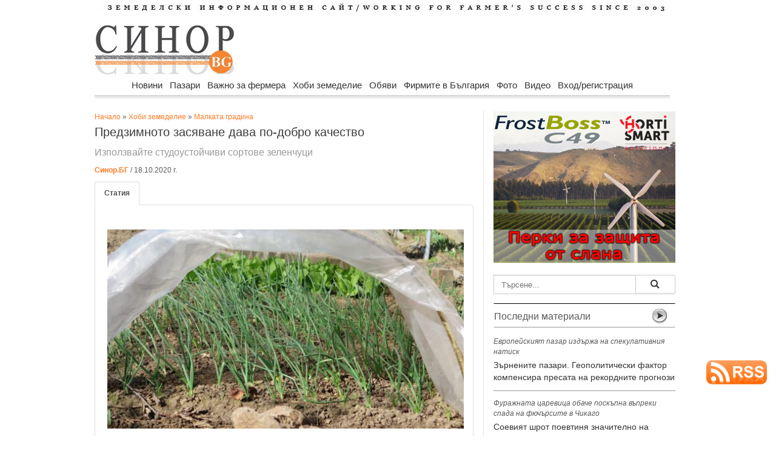

--- FILE ---
content_type: text/html
request_url: https://sinor.bg/59599-predzimnoto-zasyavane-dava-po-dobro-kachestvo
body_size: 13780
content:
<html prefix="og: http://ogp.me/ns#">
    
<head>
    
<meta name="facebook-domain-verification" content="ts3klvzhg9i7luhb7nzwcjt053ah8s" />
<meta property="article:publisher" content="https://www.facebook.com/www.sinor.bg" />
    
<meta property="og:title" content="Предзимното засяване дава по-добро качество" />
<meta property="og:description" content="Предзимно засяване на зеленчуци" />
<meta property="og:url" content="https://sinor.bg/59599-predzimnoto-zasyavane-dava-po-dobro-kachestvo" />
<meta property="og:type" content="article" />
    
<meta property="og:image" content="https://sinor.bg/news_pict/2020/1602999022_73383_1.jpg" />
<meta property="og:image:secure_url" content="https://sinor.bg//news_pict/2020/1602999022_73383_1.jpg" />
<meta property="og:image:type" content="image/jpeg" />
<meta property="og:image:width" content="850" />
<meta property="og:image:height" content="560" /><!---->
<meta property="og:image:alt" content="Предзимното засяване дава по-добро качество" />
<meta property="og:site_name" content="sinor.bg" />

<meta http-equiv="Content-Type" content="text/html; charset=windows-1251" />
<title>Предзимното засяване дава по-добро качество | Хоби земеделие</title>
<meta name="keywords" content="зеленчук, засяване, предзимно" />
<meta name="description" content="Предзимно засяване на зеленчуци" />
<meta name="icbm" content="Internet" />
<meta name="site-languages" content="bulgarian" />
<meta name="geography" content="Bulgaria, Sofia" />
<meta http-equiv="content-language" content="bg">
<meta name="copyright" content="copyright">
<meta http-equiv="Cache-control" content="public">
<meta name="robots" content="index, follow" />
<meta name="Googlebot-News" content="index, follow">
<link rel="canonical" href="https://sinor.bg/59599-predzimnoto-zasyavane-dava-po-dobro-kachestvo"/>
<meta name="rating" content="General">
    
<meta name="twitter:card" content="summary" />
<meta name="twitter:site" content="@SinorBG" />
<meta name="twitter:title" content="Предзимното засяване дава по-добро качество" />
<meta name="twitter:description" content="Използвайте студоустойчиви сортове зеленчуци" />
<meta name="twitter:image" content="https://sinor.bg/news_pict/2020/1602999022_73383_1.jpg" />
<meta name="twitter:image:alt" content="Използвайте студоустойчиви сортове зеленчуци" />
    
<script src="https://sinor.bg/src/ga.js"></script>
    
<!-- Google tag (gtag.js) -->
<script async src="https://www.googletagmanager.com/gtag/js?id=G-5HF2RXY7Z8"></script>
<script>
  window.dataLayer = window.dataLayer || [];
  function gtag(){dataLayer.push(arguments);}
  gtag('js', new Date());

  gtag('config', 'G-5HF2RXY7Z8');
</script>
<!-- реклама -->
<script async src="https://pagead2.googlesyndication.com/pagead/js/adsbygoogle.js?client=ca-pub-3265017501901683"
     crossorigin="anonymous"></script>
    
<!-- Съобщение за блокиране на рекламите -->
<script async src="https://fundingchoicesmessages.google.com/i/pub-3265017501901683?ers=1" nonce="z33f_FC-a-LF45vs2snsFw"></script><script nonce="z33f_FC-a-LF45vs2snsFw">(function() {function signalGooglefcPresent() {if (!window.frames['googlefcPresent']) {if (document.body) {const iframe = document.createElement('iframe'); iframe.style = 'width: 0; height: 0; border: none; z-index: -1000; left: -1000px; top: -1000px;'; iframe.style.display = 'none'; iframe.name = 'googlefcPresent'; document.body.appendChild(iframe);} else {setTimeout(signalGooglefcPresent, 0);}}}signalGooglefcPresent();})();</script>

<!-- GLOBAL STYLES -->
<link rel="stylesheet" href="https://sinor.bg/assets/plugins/bootstrap/css/bootstrap.css" />
<link rel="stylesheet" href="https://sinor.bg/assets/css/main.css" />
<!--<link rel="stylesheet" href="https://sinor.bg/assets/css/theme.css" />-->
<link rel="stylesheet" href="https://sinor.bg/assets/plugins/Font-Awesome/css/font-awesome.css" />
<!--END GLOBAL STYLES -->
<link href="css/body.css" rel="stylesheet" type="text/css">
<link href="css/menu.css" rel="stylesheet" type="text/css">
<link rel="icon" type="image/vnd.microsoft.icon" href="https://sinor.bg/site_pict/favicon.ico" />
<link rel="shortcut icon" type="image/vnd.microsoft.icon" href="https://sinor.bg/site_pict/favicon.ico" />
<script>
img1 = new Image();
img1.src = "https://sinor.bg/news_pict/2020/1602999022_73383_1.jpg";
img2 = new Image();
img2.src = "https://sinor.bg/news_pict/2020/";
img3 = new Image();
img3.src = "https://sinor.bg/news_pict/2020/";
img4 = new Image();
img4.src = "https://sinor.bg/news_pict/2020/";
img5 = new Image();
img5.src = "https://sinor.bg/news_pict/2020/";

function change(img){
 document.getElementById("new_img").src =  eval(img+".src");
}

function getloc(href){
document.location=href;
}

</script>

<script src="https://code.jquery.com/jquery-2.1.3.min.js"></script>
<script src="https://sinor.bg/src/jquery.typeahead.js"></script>

<script src="https://www.google.com/recaptcha/api.js"></script>

<script src="https://cdn.onesignal.com/sdks/OneSignalSDK.js" async=""></script>
<script>
  var OneSignal = window.OneSignal || [];
  OneSignal.push(function() {
    OneSignal.init({
      appId: "040e26ba-5f8e-41c2-bcf7-200f29070497",
    });
  });
</script>

<script type="text/javascript"> //<![CDATA[ 
var tlJsHost = ((window.location.protocol == "https:") ? "https://secure.trust-provider.com/" : "http://www.trustlogo.com/");
document.write(unescape("%3Cscript src='" + tlJsHost + "trustlogo/javascript/trustlogo.js' type='text/javascript'%3E%3C/script%3E"));
//]]>
</script>
<link href="https://sinor.bg/src/jquery.typeahead.css" rel="stylesheet" type="text/css">

<link rel="preconnect" href="https://sinor.bg">
<link rel="dns-prefetch" href="https://sinor.bg">
<link rel='dns-prefetch' href="https://fonts.googleapis.com"/>
<link rel='dns-prefetch' href="https://www.googletagmanager.com"/>
    
<link rel="preconnect" href="https://www.google.com">
<link rel="preconnect" href="https://www.google-analytics.com" crossorigin>
<link rel="preconnect" href="https://fonts.gstatic.com" crossorigin>
<link rel="preconnect" href="https://www.gstatic.com" crossorigin>
<link rel="preconnect" href="https://fonts.googleapis.com">


<script type="application/ld+json">
    {
        "@context" : "https://schema.org",
        "@type" : "NewsArticle",
        "headline": "Предзимното засяване дава по-добро качество | Sinor.BG",
        "image":[
                "https://sinor.bg/news_pict/2020/1602999022_73383_1.jpg"
        ],
        "description":"Предзимно засяване на зеленчуци | Sinor.BG",
        "publisher":{
            "@type": "Organization",
            "name": "Sinor.bg",
            "logo":{
                "@type": "ImageObject",
                "name": "Sinor logo",
                "url": "https://sinor.bg/page/autors/site_pict/logo_new.jpg"
            }
    },
        "mainEntityOfPage":{
            "@type": "WebPage",
            "@id": "http://sinor.bg/59599-predzimnoto-zasyavane-dava-po-dobro-kachestvo"
        },
        "author":{
            "@type": "Organization",
            "name": "Синор.БГ",
            "url": "https://sinor.bg/page/autors/"
                },
        "datePublished":"2020-10-18T08:09:48+03:00",
        "dateModified":"2020-10-18T08:30:22+03:00"
    }
</script>      
<script type="application/ld+json">
    {
      "@context": "https://schema.org",
      "@type": "BreadcrumbList",
      "itemListElement": [{
        "@type": "ListItem",
        "position": 1,
        "name": "Начало",
        "item": "https://sinor.bg"
    },{
        "@type": "ListItem",
        "position": 2,
        "name": "Хоби земеделие",
        "item": "https://sinor.bg/hobi-zemedelie/all/"
    },{
        "@type": "ListItem",
        "position": 3,
        "name": "Малката градина",
        "item": "https://sinor.bg/hobi-zemedelie/malkata-gradina-pg1/"
    },{
        "@type": "ListItem",
        "position": 4,
        "name": "Предзимното засяване дава по-добро качество"
    	}]
    }

</script>
    
<style>
.iframe-container {
  height: 0;
  padding-bottom: 56.25%;
  position: relative
}
.iframe-container iframe, .iframe-container object, .iframe-container embed {
  height: 100%;
  position: absolute;
  top: 0;
  left: 0;
  width: 100%
</style>
    
</head>

<body background="/bg-pict/bg14.jpg"><!-- FB FB -->
<div id="fb-root"></div>
<script async defer crossorigin="anonymous" src="https://connect.facebook.net/bg_BG/sdk.js#xfbml=1&version=v18.0" nonce="mcc701a2"></script>
    
<div id="wrapper">
  <div id="body_left"><!-- Reklama Left -->
  	<img src="/site_pict/ban-ot.png" width="125" alt="" />  </div>
  <div id="body_center">
  <!-- pr -->
  <!-- pr -->
    <div id="advert_top"><!-- Reklama Top --></div>
    <div id="header">      <div style="margin-bottom:15px; margin-top:5px"><a href="/"><img src="site_pict/title.jpg" alt="Земеделски информационен портал" width="960" height="13" border="0" /></a></div>
      <div style="width:230px; margin-right:7px; float:left"><a href="/"><img src="site_pict/logo_new.jpg" width="230" height="90" alt="sinor.bg" /></a></div>

      <div style="width:728px; height:90px; background-color:#FFF; float:left; position:relative">
      	<iframe src="https://sinor.bg/flashbanners/html5/05_Megatron/2025-07-23_728/2025-07-23_728x90-Linked.html" frameborder="0" width="728" height="90" scrolling="no"></iframe>
      </div>
</div>
    <div class="clear"></div>
    <div style="height:45px; padding-left:16px; width:965px; z-index:9998;">
                      <div id="RessortNav">
                  <div id="RessortNavInner">
                    <ul id="nav" class="nav">
                    <li><a href="https://sinor.bg/novini/all/">Новини</a>
                        <ul>
                          <li class="firstBlank">Новини</li>
								<li><a href="https://sinor.bg/novini/stranata-pg1/">Страната</a></li>
								<li><a href="https://sinor.bg/novini/sveta-pg1/">Света</a></li>
								<li><a href="https://sinor.bg/novini/intervyu-pg1/">Интервю</a></li>
								<li><a href="https://sinor.bg/novini/komentari-pg1/">Коментари</a></li></ul>
                      </li>
					  <li><a href="https://sinor.bg/pazari/all/">Пазари</a>
                        <ul>
                          <li class="firstBlank">Пазари</li>
								<li><a href="https://sinor.bg/pazari/zarno-pg1/">Зърно</a></li>
								<li><a href="https://sinor.bg/pazari/maslodajni-kulturi-pg1/">Маслодайни култури</a></li>
								<li><a href="https://sinor.bg/pazari/zhivotinska-produkcia-pg1/">Животинска продукция</a></li>
								<li><a href="https://sinor.bg/pazari/plodove-zelenchuci-pg1/">Плодове и зеленчуци</a></li></ul>
                      </li>
					  <li><a href="https://sinor.bg/vazhno-za-fermera/all/">Важно за фермера</a>
                        <ul>
                          <li class="firstBlank">Важно за фермера</li>
								<li><a href="https://sinor.bg/vazhno-za-fermera/rastenievadstvo-pg1/">Растениевъдство</a></li>
								<li><a href="https://sinor.bg/vazhno-za-fermera/zhivotnovadstvo-pg1/">Животновъдство</a></li>
								<li><a href="https://sinor.bg/vazhno-za-fermera/pchelarstvo-pg1/">Пчеларство</a></li>
								<li><a href="https://sinor.bg/vazhno-za-fermera/zemedelska-tehnika-pg1/">Земеделска техника</a></li>
								<li><a href="https://sinor.bg/vazhno-za-fermera/gori-ekologia-pg1/">Гори и екология</a></li></ul>
                      </li>
					  <li><a href="https://sinor.bg/hobi-zemedelie/all/">Хоби земеделие</a>
                        <ul>
                          <li class="firstBlank">Хоби земеделие</li>
								<li><a href="https://sinor.bg/hobi-zemedelie/cvetarstvo-pg1/">Цветарство</a></li>
								<li><a href="https://sinor.bg/hobi-zemedelie/recepti-ot-selo-pg1/">Рецепти от село</a></li>
								<li><a href="https://sinor.bg/hobi-zemedelie/malkata-gradina-pg1/">Малката градина</a></li></ul>
                      </li>
					  <li><a href="https://sinor.bg/obyavi/all-pg1/">Обяви</a>
					<ul>
					  <li class="firstBlank">Обяви</li>
							<li><a href="https://sinor.bg/obyavi/mashini-pg1/">Машини</a></li>
							<li><a href="https://sinor.bg/obyavi/produkciya-pg1/">Продукция</a></li>
							<li><a href="https://sinor.bg/obyavi/imoti-pg1/">Имоти</a></li>
							<li><a href="https://sinor.bg/obyavi/traktori-pg1/">Трактори</a></li>
							<li><a href="https://sinor.bg/obyavi/zhivotni-pg1/">Животни</a></li>
							<li><a href="https://sinor.bg/obyavi/posadachen-material-pg1/">Посадъчен материал</a></li>
							<li><a href="https://sinor.bg/obyavi/pchelarstvo-pg1/">Пчеларство</a></li>
							<li><a href="https://sinor.bg/obyavi/drugi-pg1/">Други</a></li></ul>
                      </li>
					  <li><a href="https://sinor.bg/firmi/all-pg1/">Фирмите в България</a>
					<ul>
					  <li class="firstBlank">Фирмите в България</li>
							<li><a href="https://sinor.bg/firmi/zemedelska-tehnika-pg1/">Земеделска техника</a></li>
							<li><a href="https://sinor.bg/firmi/mashini-saorazhenia-pg1/">Машини и съоръжения</a></li>
							<li><a href="https://sinor.bg/firmi/napoitelni-sistemi-pg1/">Напоителни системи</a></li>
							<li><a href="https://sinor.bg/firmi/semena-posadachen-material-pg1/">Семена и посадъчен материал</a></li>
							<li><a href="https://sinor.bg/firmi/torove-preparati-pg1/">Торове и препарати</a></li>
							<li><a href="https://sinor.bg/firmi/zhivotnovadstvo-pg1/">Животновъдство</a></li>
							<li><a href="https://sinor.bg/firmi/pchelarstvo-pg1/">Пчеларство</a></li>
							<li><a href="https://sinor.bg/firmi/hrani-napitki-pg1/">Храни и напитки</a></li>
							<li><a href="https://sinor.bg/firmi/zemedelski-proizvoditeli-pg1/">Земеделски производители</a></li>
							<li><a href="https://sinor.bg/firmi/drugi-pg1/">Други</a></li></ul>
                      </li>
					  <li><a href="https://sinor.bg/foto/pg1-sn1/">Фото</a></li>
					  <li><a href="https://sinor.bg/video/pg1-sn1/">Видео</a></li>
					                        <!--<li><a href="">Публикувай</a>
                        <ul>
                          <li class="firstBlank">Публикувай</li>
                          <li><a href="/in/user/">Публикувай обява</a></li>
                          <li><a href="/register/new-user/">Регистрирай фирма</a></li>
                        </ul>
                      </li>-->
                                          <li><a href="/new-login/user/">Вход/регистрация</a>
                        <ul>
                          <li class="firstBlank">Вход/регистрация</li>
                          <li><a href="/new-login/user/">Вход</a></li>
                          <li><a href="/register/new-user/">Регистрация</a></li>
                          <li><a href="/new-login/ness-post/"><span style="color:#C00; font-weight:bold">Публикувай обява</span></a></li>
                        </ul>
                      </li>
					                      </ul>
                  </div>
                </div>
    </div>
    <div style="padding-left:16px; z-index:1;">
     <div style="width:625px; margin-right:16px; float:left" itemscope itemtype="http://schema.org/NewsArticle">
      <meta itemscope itemprop="mainEntityOfPage"  itemType="https://schema.org/WebPage" itemid="https://sinor.bg/59599-predzimnoto-zasyavane-dava-po-dobro-kachestvo"/>
       <div style="padding-top:1px"><a href="/">Начало</a> &raquo; <a href="/hobi-zemedelie/all/">Хоби земеделие</a> &raquo; <a href="/hobi-zemedelie/malkata-gradina-pg1/">Малката градина</a></div><!-- -->
     	<h1 style="width:625px; font-size:20px; margin-top:5px; margin-bottom:5px;" itemprop="headline">Предзимното засяване дава по-добро качество</h1>
        <div style="width:625px; font-size:16px; margin-bottom:10px; color:#999" itemprop="description">Използвайте студоустойчиви сортове зеленчуци</div>
     	<div style="font-size:12px; margin-bottom:10px;">
     	  <a href="https://sinor.bg/page/autors/"><strong>Синор.БГ</strong></a> / 18.10.2020 г.         </div>
        	<meta itemprop="author" itemscope itemtype="http://schema.org/Organization" content="Синор.БГ"/>
             <meta itemprop="datePublished" content="2020-10-18T08:28:19+03:00"/> 
			<meta itemprop="dateModified" content="2020-10-18T08:30:22+03:00"/>

        <div class="clear"></div>

        <div style="width:625px; margin-bottom:15px;">
            <ul class="nav nav-tabs">
                <li class="active"><a href="#home" data-toggle="tab"><strong>Статия</strong></a></li>
                            </ul>

            <div class="tab-content"  style="margin-bottom:17px;">
                <div class="tab-pane fade in active" id="home">
			<div style="margin-top:5px; margin-bottom:15px; font-size:15px;" >
                    <div itemprop="image" itemscope itemtype="https://schema.org/ImageObject"><img src="https://sinor.bg/news_pict/2020/1602999022_73383_1.jpg" width="600" align="left" class="news_pict" alt="Предзимното засяване дава по-добро качество">
                        <meta itemprop="url" content="https://sinor.bg/news_pict/2020/1602999022_73383_1.jpg">
                        <meta itemprop="width" content="620">
                        <meta itemprop="height" content="415"></div>
                        <h2></h2>
                        <div itemprop="articleBody"><p>Нашите климатични условия позволяват предзимно засяване и засаждане на някои зеленчукови култури. Благодарение на него се получава по-ранна пролетна продукция, когато има голяма нужда от свежа зеления, по-пълноценно се използва почвената влага от зимните валежи, по-уплътнено се използва земята и работната сила.</p>

<div style="width:580px; margin-right:16px; margin-top:10px; margin-bottom:10px; float:left">
                                <script async src="https://pagead2.googlesyndication.com/pagead/js/adsbygoogle.js?client=ca-pub-3265017501901683"
                                     crossorigin="anonymous"></script>
                                <ins class="adsbygoogle"
                                     style="display:block; text-align:center;"
                                     data-ad-layout="in-article"
                                     data-ad-format="fluid"
                                     data-ad-client="ca-pub-3265017501901683"
                                     data-ad-slot="4183258751"></ins>
                                <script>
                                     (adsbygoogle = window.adsbygoogle || []).push({});
                                </script>
                            </div><p>Ранната пролетна зеленчукова продукция представлява голям стопански интерес за градинарите. Затова заслужават внимание разработването на технологии, гарантиращи успеха на такова производство. Научните изследвания са доказали, че предзимните посеви на редица зеленчуци гарантират по-ранна и качествена продукция. Градинарите имат достатъчно време да организират в своята градина предзимно засяване на зеленчуци през есенните дни, когато обработката на площите е улеснена от все още доброто време. По принцип предзимните зеленчукови култури трябва да се засяват до края на ноември и началото на декември, преди настъпване на трайните ниски температури, за да могат растенията да оформят добра коренова система, а надземната част да бъде по-малка, за да презимуват добре младите растения. Конкретните срокове на сеитбата са специфични за всяка култура и зависят от климатичните условия на района. Конкретните схеми за засяване са също така специфични за отделните култури и всеки градинар трябва да е запознат с тях.</p>

<p>Изборът на растенията</p>

<p>За предзимни посеви се използват зеленчукови култури и сортове с по-висока студоустойчивост като моркови сорт Нантски, зимен чесън сорт Здравец, лук за зелено от едър арпаджик, спанак Едър зимен, главесто зеле Дербенско подобрено, главеста салата Зимна маслена глава, маруля Черна зимна. За директна сеитба на лук се ползват сортове Майон, Топ Кипър, като семената предварително са покрити с водоустойчиви вещества, които предотвратяват поникването им при евентуално затопляне на времето през декември и началото на януари. Магданозът сорт Местен, туфи от киселец, а в по-топлите микрорайони зелен грах Ран 1 и бакла Хиоска се ползват за ранно пролетно отглеждане.</p>

<p><strong>Избор и подготовката на мястото</strong></p>

<div style="width:580px; margin-right:16px; margin-top:10px; margin-bottom:10px; float:left">
                                <script async src="https://pagead2.googlesyndication.com/pagead/js/adsbygoogle.js?client=ca-pub-3265017501901683"
                                     crossorigin="anonymous"></script>
                                <ins class="adsbygoogle"
                                     style="display:block; text-align:center;"
                                     data-ad-layout="in-article"
                                     data-ad-format="fluid"
                                     data-ad-client="ca-pub-3265017501901683"
                                     data-ad-slot="4183258751"></ins>
                                <script>
                                     (adsbygoogle = window.adsbygoogle || []).push({});
                                </script>
                            </div><p>За такова производство най-подходящи са равни или слабо наклонени на юг места с богати на хранителни вещества и чисти от плевели почви, защитени от преобладаващите студени ветрове. Успехът на предзимно засяваните зеленчуци зависи много и от добрата подготовка на почвата &ndash; дълбоко изораване с внасяне на фосфорни (400 г), калиеви (200 г) торове и по възможност (без лехите, където ще се засяват моркови и лук) прегорял оборски тор (150 кг) на 100 кв. м. Преди сеитбата се препоръчва предсеитбено култивиране на около 20 см и заглаждане на мястото. От значение е да се използват високите лехи, кавали и тирове, разположени напреко на посоката на преобладаващите ветрове.</p>

<p>За успешното им презимуване, в предзимния период, растежът на растенията трябва да бъде забавен, затова не се подхранват и поливат.</p>

<p>Продукцията от тези култури е по-ранна с около две седмици и по-качествена от тази на засетите през пролетта.</p>
</div>
                    </div>                </div>
                <div class="tab-pane fade" id="profile">
				<div style="width:625px; margin-top:15px; margin-bottom:15px">
                <div style="margin-top:5px; margin-bottom:15px;" class="rad_div"><img src="https://sinor.bg/news_pict/2020/1602999022_73383_1.jpg" height="" width="580" alt="Предзимното засяване дава по-добро качество" id="new_img"></div>
                <div class="clear"></div>
               <div class="rad_div"><table width="580" border="0">
                  <tr>
                    <td width="115" align="center" valign="middle"><a href="javascript:change('img1')" onClick="change('img1')"><img src="https://sinor.bg/news_pict/2020/th_1602999022_73383_1.jpg" height="65" width="105" border="0"></a></td>
                    <td width="115" align="center" valign="middle"></td>
                    <td width="115" align="center" valign="middle"></td>
                    <td width="115" align="center" valign="middle"></td>
                    <td width="115" align="center" valign="middle"></td>
                  </tr>
                </table></div>
                </div>
              </div>
            </div>
            
        <!-- -->


        <div style="width:100px; float:right;"><i class="icon-eye-open" style="font-size:14px"></i> 20689</div>
        <div class="clear"></div>
            

        <!-- fb-share-button -->  
        <div class="fb-share-button" data-href="https://sinor.bg/59599-predzimnoto-zasyavane-dava-po-dobro-kachestvo" data-layout="button" data-size="large"><a target="_blank" href="https://www.facebook.com/sharer/sharer.php?u=https%3A%2F%2Fsinor.bg%2F59599-predzimnoto-zasyavane-dava-po-dobro-kachestvo&amp;src=sdkpreparse" class="fb-xfbml-parse-ignore">Споделяне</a></div>
        <!--<a href="https://twitter.com/SinorBG" class="twitter-follow-button" data-show-count="false">@SinorBG</a><script async src="https://platform.twitter.com/widgets.js" charset="utf-8"></script>        
        -->
        <a href="https://sinor.bg/59599-predzimnoto-zasyavane-dava-po-dobro-kachestvo" class="twitter-share-button" data-show-count="false" data-size="large" >Tweet</a><script async src="https://platform.twitter.com/widgets.js" charset="utf-8"></script>
        <div>&nbsp;</div>

        <div class="clear"></div>

                <div style="margin-left:0px;">
        	<div itemprop="keywords">
            	<a href="https://sinor.bg/my/search/?search=предзимно+засяване" target="_blank" title="предзимно засяване" class="btn btn-warning btn-line btn-xs" style="margin-bottom:3px">предзимно засяване</a> <a href="https://sinor.bg/my/search/?search=зимни+зеленчуци" target="_blank" title="зимни зеленчуци" class="btn btn-warning btn-line btn-xs" style="margin-bottom:3px">зимни зеленчуци</a> <a href="https://sinor.bg/my/search/?search=сеем+зеленчуци" target="_blank" title="сеем зеленчуци" class="btn btn-warning btn-line btn-xs" style="margin-bottom:3px">сеем зеленчуци</a>            </div>
        </div>
        <hr />
        <div style="display:none;" itemprop="publisher" itemscope itemtype="https://schema.org/Organization">
          <link itemprop="sameAs" content="https://sinor.bg">
          <link itemprop="sameAs" content="https://www.facebook.com/www.sinor.bg/">
          <div itemprop="logo" itemscope itemtype="https://schema.org/ImageObject"><img src="https://sinor.bg/site_pict/logo_new.jpg"/>
            <meta itemprop="url" content="https://sinor.bg/site_pict/logo_new.jpg">
            <meta itemprop="width" content="230">
            <meta itemprop="height" content="90">
          </div>
          <meta itemprop="name" content="sinor.bg">
        </div>
        <div class="clear"></div>
        <!--Мнения-->
         <div style="margin-top:5px; margin-bottom:15px"><div class="hrlbl"></div>          </div>
        <!-- AddThis Button BEGIN -->
        <div style="text-align:right" class="addthis_toolbox addthis_default_style">
        <!--<a href="http://www.addthis.com/bookmark.php?v=250&amp;username=xa-4cd9524953e4b662" class="addthis_button_compact">Сподели</a>
        <span class="addthis_separator">|</span>-->
        <a class="addthis_button_preferred_1"></a>
        <a class="addthis_button_preferred_2"></a>
        <a class="addthis_button_preferred_3"></a>
        <a class="addthis_button_preferred_4"></a>
        <a class="addthis_button_preferred_5"></a>
        </div>
        <script type="text/javascript" src="https://s7.addthis.com/js/250/addthis_widget.js#username=xa-4cd9524953e4b662"></script>
        <!-- AddThis Button END -->
        <iframe src="/include/adv_big.php" class="iframe_adv_big"></iframe>
        <!-- END adv -->
     </div>
     </div>
     <div style="margin-top:15px; width:630px">
        
     </div>
        <div class="center_right">
            <div style="width:300px; height:250px;">
              	<div style="margin-top:0px; margin-bottom:20px; width:300px; height:250px;">
    	<iframe src="https://sinor.bg/flashbanners/html5/aquamat/1023/aquamat.php" frameborder="0" width="300" height="250" scrolling="no"></iframe>
    </div>
            </div>
            <!--Търсене-->
                          <div style="margin-top:20px; margin-bottom:15px; background-color:#C1C1C1"><form action="/my/search/">
             <div class="typeahead-container">
                  <div class="typeahead-field"> <span class="typeahead-query">
                    <input id="search" name="search" type="search" autocomplete="off" placeholder="Търсене...">
                    </span> <span class="typeahead-button">
                    <button class="btn btn-default" type="submit"> <span class="typeahead-search-icon"></span> </button>
                  </span> </div>
             </div>
        </form>
                <script>

        var data = {
            "news": ["Корея шрот царевица търг", "Берлин форум обсъждане вода", "прогноза температури влага есенници", "продукти лой документи проверки", "кораб торове отклонения Дунав", "слънчоглед цена котировка ", "мониторинг площи слой 2025 г.", "фермер субсидия плащане турция", "времето затопляне прогноза метеорология", "шарка овце кози ваксина", "законодателство парламент борислав петков ", "растителна защита юбилей годишнина", "Испания Меркосур депутати избори", "зелена седмица берлин 100-годишнина", "Сърница резервоар вода инвестиции", "Украйна захар износ България", "Иван Венински камара месодайно животновъдство", "инфлация декември 2025 храни", "прокуратура субсидия измама Италия", "Меркосур споразумение Европейски парламент съд ", "споразумение ЕС Меркосур подписване", "меркосур критика БКПЗ камара", "Полша Меркосур жалба ЕС", "нелоялни търговски фермери предложения", "данъци земеделци деклариране плащане", "прием интервенции лозя вино", "риболовен сектор финансиране еврокомисар", "фермер осп протест Страсбург", "наредба лозя вино интервенции", "Проданов Меркосур ГМО зърно", "Агра 2026 Пловдив изложба", "САЩ царевица соя реколта", "биоплощи увеличение пасища биозеленчуци", "Кумчев споразумение Меркосур ЕС", "риба аквакултури износ шаран", "пасища субсидия Италия ", "отпадъците финансов посредник общини", "русия фермер земеделие субсидия", "фермерски протести меркосур 20 януари ", "бата агро 2026 техника", "Чуканов Меркосур споразумение асоциация", "женско биле храни риск", "бюрокрация ес дерегулация икономисти", "франция земеделие субсидия фермер", "грип птици Нидерландия", "Меркосур ЕС квоти фермери", "месо лой внос документи", "интервенция прием култура райони", "дфз телефон контакт номер ", "война украйна русия кораб", "мзх интервенция прием земеделие", "Меркосур одобрено споразумение посланици", "корпоративен данък НИРД наука", "пловдив разсадник земя държавна", "ддс ренти ЗДДС счетоводители", "белгия земеделие фермер Меркосур", "Copa Cogeca становище министри", "Турция вода земеделие напояване", "земеделие Русия AI", "Меркосур ЕС лидери споразумение", "хербицид фунгицид глуфозинат франция ", "прогноза покривка есенници защита", "биофермери биорегистър данни обновяване", "земеделие евро категория земя", "валежи наводнения Крумовград Джебел", "сащ храна пестициди ", "правилник консолидиран ЗСПЗЗ публикуван", "торове урея CBAM еврокомисия", "гръцки протести граници промахон", "инфлация германия храни поскъпване", "земеделие осп среща министри", "директива заплати изсветляване обяви", "гърция фермер протест", "де минимис de minimis преработка фермери", "Украйна есенници овошки презимуване", "зп фермер франция пенсия", "поръчка МЗХ ортофотокарта стойност", "фао украйна фермер стопанство", "кфн имейл евро измама", "ДПС надценка законопроект храни", "гърция протести мицотакис желязков", "Меркосур ЕК позиция споразумение", "гърция протести фермери министър", "Украйна завод слънчоглед масло", "ФЕЦ РИОКВ Елхово Гълъбово", "гърция протести фермери министър", "сащ мебели шкафове мито", "турция субсидия фермер", "христо ботев революционер герой", "Богоявление кръст празник кръст", "нап 2026 г. евро данъци", "двойно данъчно облагане декларация", "евро Лидл суверинитет цени", "зелена седмица Берлин изложение", "Турция риба производство износ", "Индонезия внос забрана царевица", "Украйна есенници развитие сняг", "промяна фермери 2026 кризи", "ЕС продукция суровини цени", "втори изменения ОСП 2026"],
            "pazar": ["пшеница царевица добив цена ", "Украйна Великобритания мита яйца", "Арабия пшеница търг доставка", "Турция ечемик търг цени", "Йордания ечемик пшеница търг", "птиче месо производство статистика", "Египет пшеница внос фермери", "Корея шрот търг цени", "фао зърно масла месо", "Корея царевица сделка цена", "Турция ечемик търг доставка", "лешник Турция износ продажба", "царевица цена търг", "рапица цена котировка борса", "Украйна зеленчуци семена селяни", "слънчоглед Турция внос ", "Йордания пшеница търг цени", "насоки преработка приеми кандидатстване", "Полша зеленчуци реколта добиви", "Украйна зърно износ сезон", "свиня прасе свиневъдство", "царевица пшеница Китай продажба", "лешници реколта цена Турция", "рапица пшеница румъния есенници", "пшеница Корея Австралия САЩ", "Украйна слънчоглед цени масло", "Сърбия пшеница царевица реколта", "Украйна слънчоглед масленост киселинност", "зеле цена Украйна", "пшеница ес износ ", "Украйна износ царевица пшеница", "ЕС внос соя рапица", "Алжир пшеница търг цени", "Украйна зеле цени качество", "Египет пшеница сделки България", "Китай продукти субсидии мита", "Аржентина Украйна слънчоглед износ", "зърно сеитба германия 2025 г.", "земеделие животновъдство цена продукция", "Украйна масло износ клиенти", "ЕС масло внос спад", "Украйна месо износ клиенти", "Египет пшеница внос фермери", "Йордания ечемик търг пшеница", "пшеница зърно цена прогноза", "Корея царевица пшеница търг", "Китай свинско внос мита", "прогнози земеделие ЕС 2035 г.", "Тайланд Корея пшеница царевица", "рапица соя Канада", "пшеница тунис търг цена", "сеитбооброт пшеница ротация култури", "пшеница царевица слънчоглед реколта прогноза ", "Йордания пшеница ечемик търг", "германия цена говеда яйца мляко", "Украйна слънчоглед цени предлагане", "пшеница добиви статистика срив", "фао зърно прогноза пшеница", "Казахстан Алжир пшеница износ", "испания чума свине прасета", "есенници украйна вегетация", "пшеница цена търг", "ЕС зърно износ ечемик", "ЕС пшеница реколта оценки", "Алжир Корея пшеница търг", "фета шарка мляко Гърция", "пшеница зърно цена котировка борса", "пшеница ечемик слънчоглед царевица", "слънчоглед масло цена ", "Алжир пшеница търг доставка", "Франция пшеница сътояние сеитба", "риба риболов море", "Испания свинско АЧС износ", "Корея пшеница сделка цена", "слънчоглед цена борса", "Тунис Йордания ечемик търг", "Корея царевица търг сделки", "ЕС рапица реколта износ", "Арабия пшеница търг цени", "пшеница зърно реколта прогноза фураж", "ечемик цени предлагане износ", "оранжерии зеленчуци цени осигуровки", "Турция брашно износ Сррия", "царевица цена търг", "Украйна пшеница износ реколта", "Корея царевица търг цени", "Йордания пшеница ечемик търг", "мляко производство Евростат", "реколта пшеница прогноза САЩ", "маслини организация производители държави", "сок портокал САЩ", "Франция пшеница състояние царевица", "Украйна пшеница износ клиенти", "унгария месо производство", "ес турция продукт защита", "ЕС внос пшеница царевица", "овощари изложение продукти реколта", "Германия рапица площи скритохоботник", "ссб обзор зърно пшеница", "Тунис пшеница търг цени"],
            "fermer": ["месодайно животновъдство старосел форум", "шарка овце кози гърция", "кубота трактор ии искуствен интелект", "преброяване птици вода зима", "кравеферми субсидии виртуални БАБХ", "вербен фунгицид Кортева", "скакалци горски италиански вредители", "СЦДП проверки гори каруци", "де минимис помощ de minimis непреки ", "фмс жито пшеница плевели", "пшница плевели хербицид ", "JCB товарач товароподемност Оптиком", "кравеферми мляко големина регистър", "скакалци вредител растителна защита", "ЕС обезлесяване регламент промени", "мед пчели пчелари цена ", "залесяване гори климат българия", "чума овце кози Румъния", "БДЗП залесяване участъци проект", "шарка овце кози Гърция"],
            "hobi": ["разсад почва съставки свойства", "разсад ранно производство пипер", "водка акари борба вредители", "азот тор градина земеделие", "лук садим засаждане отглеждане", "овесени ядки тор растения", "картофи струпясване почва фумигация", "праханова гъба прахан болести", "чесън ягоди нематоди сеитбообращение", "свинско кайма рецепта ", "ябълки дръвчета кора градина", "мека зима дървета измръзване", "миризливка кафява мраморна вредител", "картофи загърляне почва съвети", "спагети рецепта кайма сос", "фосфор градина калции ", "говеждо телешко рецепта фасул", "касуле яхния рецепта", "градина семена засажданестратификация", "карбамид урея селитра"]
        };

        $('#search').typeahead({
            minLength: 2,
            maxItem: 16,
            hint: true,
            group: [true, "{{group}}"],
            maxItemPerGroup: 4,
            source: {
                "Новини": {
					data: data.news
                },
                "Пазари": {
					data: data.pazar
                },
                "Важно за фермера": {
					data: data.fermer
                },
                "Хоби земеделие": {
					data: data.hobi
                }
            },
            debug: true
        });

        </script>
        </div>
        	<!--Търсене-->
            <div class="title_arrow" style="width:300px">
                <div style="width:240px; float:left; padding-top:5px">Последни материали</div>
                <div style="width:40px; float:right"><a href="https://sinor.bg/news/latest-pg1/"><img src="/site_pict/arr.png" alt="Виж"></a></div>
            </div>
            <div style="width:300px">
					<em>Европейският пазар издържа на спекулативния натиск</em>
					<div class="spacer"></div>
					<span class="title_link"><a href="https://sinor.bg/76145-zarnenite-pazari-geopoliticheski-faktor-kompensira-presata-na-rekordnite-prognozi">Зърнените пазари. Геополитически фактор компенсира пресата на рекордните прогнози</a></span>
					</div>
					<div class="hrlbl" style="width:300px"></div><div style="width:300px">
					<em>Фуражната царевица обаче поскъпна въпреки спада на фючърсите в Чикаго </em>
					<div class="spacer"></div>
					<span class="title_link"><a href="https://sinor.bg/76144-soeviyat-shrot-poevtinya-znachitelno-na-targove-za-vnos-v-yuzhna-koreya-">Соевият шрот поевтиня значително на търгове за внос в Южна Корея </a></span>
					</div>
					<div class="hrlbl" style="width:300px"></div><div style="width:300px">
					<em>В рамките на Световния форум за храни и селско стопанство 2026 в Берлин </em>
					<div class="spacer"></div>
					<span class="title_link"><a href="https://sinor.bg/76143-zemedelskiyat-ministar-uchastva-v-obsazhdane-za-ustojchivo-polzvane-na-vodata-">Земеделският министър участва в обсъждане за устойчиво ползване на водата </a></span>
					</div>
					<div class="hrlbl" style="width:300px"></div><div style="width:300px">
					<em>За задържане на нивата на украинския износ и още възможности за британския бизнес </em>
					<div class="spacer"></div>
					<span class="title_link"><a href="https://sinor.bg/76142-ukrajna-i-velikobritaniya-zapazvat-oste-2-godini-nulevite-mita-za-yajcata-i-pticheto-meso-">Украйна и Великобритания запазват още 2 години нулевите мита за яйцата и птичето месо </a></span>
					</div>
					<div class="hrlbl" style="width:300px"></div><div style="width:300px">
					<em>Агрометеорологична прогноза за периода 16-23 януари 2026 година </em>
					<div class="spacer"></div>
					<span class="title_link"><a href="https://sinor.bg/76140-studove-bez-snezhna-pokrivka-ste-uvelichat-riska-ot-steti-pri-kasno-zasetite-esennici-">Студове без снежна покривка ще увеличат риска от щети при късно засетите есенници </a></span>
					</div>
					<div class="hrlbl" style="width:300px"></div><div style="width:300px">
					<em>Полезни съвети </em>
					<div class="spacer"></div>
					<span class="title_link"><a href="https://sinor.bg/76139-kakva-pochva-e-neobhodima-za-razsada-">Каква почва е необходима за разсада </a></span>
					</div>
					<div class="hrlbl" style="width:300px"></div>            <div class="clear"></div>
            <div style="width:300px; height:250px">	<div style="margin-top:20px; margin-bottom:20px; width:300px; height:250px;">
    	<iframe src="https://sinor.bg/flashbanners/html5/syng2/index_300x250.php" frameborder="0" width="300" height="250" scrolling="no"></iframe>
    </div>
</div>
            <div class="title_arrow" style="width:300px">
                <div style="width:240px; float:left; padding-top:5px">Свързани материали</div>
                <div style="width:40px; float:right"><img src="/site_pict/arr.png" alt="Виж"></div>
            </div>
            <div class="clear"></div>
            <div style="width:300px">
					<em></em>
					<div class="spacer"></div>
					<span class="title_link"><a href="https://sinor.bg/75227-makedonska-supa-s-fasul-ot-konserva-i-zelenchuci">Македонска супа с фасул от консерва и зеленчуци</a></span>
					</div>
					<div class="hrlbl" style="width:300px"></div><div style="width:300px">
					<em></em>
					<div class="spacer"></div>
					<span class="title_link"><a href="https://sinor.bg/74807-plakiya-po-gradinarski">Плакия по градинарски</a></span>
					</div>
					<div class="hrlbl" style="width:300px"></div><div style="width:300px">
					<em></em>
					<div class="spacer"></div>
					<span class="title_link"><a href="https://sinor.bg/74595-nesavmestimost-mezhdu-kulturite-i-pravilno-planirane-v-gradinata">Несъвместимост между културите и правилно планиране в градината</a></span>
					</div>
					<div class="hrlbl" style="width:300px"></div><div style="width:300px">
					<em>Има увеличение на цените във всички групи растениевъдни култури</em>
					<div class="spacer"></div>
					<span class="title_link"><a href="https://sinor.bg/74555-indeksi-na-cenite-na-proizvoditel-v-selskoto-stopanstvo">Индекси на цените на производител в селското стопанство</a></span>
					</div>
					<div class="hrlbl" style="width:300px"></div><div style="width:300px">
					<em></em>
					<div class="spacer"></div>
					<span class="title_link"><a href="https://sinor.bg/74522-zelenchukovo-yastie-za-zimata">Зеленчуково ястие за зимата</a></span>
					</div>
					<div class="hrlbl" style="width:300px"></div><div style="width:300px">
					<em></em>
					<div class="spacer"></div>
					<span class="title_link"><a href="https://sinor.bg/73875-prichini-za-gniene-na-tikvichkite">Причини за гниене на тиквичките</a></span>
					</div>
					<div class="hrlbl" style="width:300px"></div>		<!-- Смях -->
            <div style="margin-bottom:15px; width:300px; height:600px">	<div style="margin-top:15px; margin-bottom:15px; width:300px; height:600px;">
    	<iframe src="https://sinor.bg/flashbanners/html5/syng3/index_300x600.php" frameborder="0" width="300" height="600" scrolling="no"></iframe>
    </div>
</div>
            <div class="spacer"></div>
                        <div style="margin-top:20px; width:300px; height:250px">	<div style="margin-top:20px; margin-bottom:20px; width:300px; height:250px;">
                    <script async src="https://pagead2.googlesyndication.com/pagead/js/adsbygoogle.js?client=ca-pub-3265017501901683"
                 crossorigin="anonymous"></script>
            <!-- sinor-index-right-bottom-adapt -->
            <ins class="adsbygoogle"
                 style="display:block"
                 data-ad-client="ca-pub-3265017501901683"
                 data-ad-slot="5923606750"
                 data-ad-format="auto"
                 data-full-width-responsive="true"></ins>
            <script>
                 (adsbygoogle = window.adsbygoogle || []).push({});
            </script>
            </div>
</div>
        </div>
        <div class="clear"></div>
    </div>
    <div class="clear"></div>
    	<div style="padding-left:15px; width:965px;">
        <div class="clear"></div>
        <div style="width:965px; margin-top:35px; margin-bottom:-10px"><strong>Приятели на sinor.bg: </strong>&nbsp;<a href="https://etikadent.com/bg/home/" target="_blank"><span style="color:black">Стоматолог, София</span></a>&nbsp;|&nbsp;<a href="http://kubota-bg.com/" target="_blank"><span style="color:black">Трактори Кубота</span></a>&nbsp;|&nbsp;<a href="https://www.book.store.bg/" target="_blank"><span style="color:black">Книжарница</span></a>&nbsp;|&nbsp;<a href="http://agrovestnik.com/" target="_blank"><span style="color:black">АГРОВЕСТНИК</span></a>&nbsp;|&nbsp;        </div>
        <div class="hrbl"></div>
        <div style="float:left; width:160px; margin-left:355px"><img src="/site_pict/title-m.png" width="160" height="50" /></div>
   	  <div class="clear"></div>
      <div class="hrlbl"></div>
      <div class="menu-bottom" style="width:75px"><a href="/map.html"><strong>Карта<br />на сайта</strong></a></div>
   	  <div class="menu-bottom" style="width:85px"><a href="/novini/all/"><strong>Новини</strong></a></div>
   	  <div class="menu-bottom" style="width:150px"><a href="/pazari/all/"><strong>Пазари</strong></a></div>
   	  <div class="menu-bottom" style="width:150px"><a href="/vazhno-za-fermera/all/"><strong>Важно за фермера</strong></a></div>
   	  <div class="menu-bottom" style="width:140px"><a href="/hobi-zemedelie/all/"><strong>Хоби земеделие</strong></a></div>
   	  <div class="menu-bottom" style="width:150px"><a href="/obyavi/all-pg1/"><strong>Обяви</strong></a></div>
   	  <div class="menu-bottom" style="width:200px"><a href="/firmi/all-pg1/"><strong>Земеделски фирми и производители</strong></a></div>
      <div class="clear"></div>
        <div class="hrlbl"></div>
        <div style="text-align:center">
       	  <a href="/page/autors/"><span style="color:#333">АВТОРИ</span></a>&nbsp;|&nbsp;
          <a href="/page/reklama/"><span style="color:#333">РЕКЛАМА</span></a>&nbsp;|&nbsp;
       	  <a href="/page/contacts/"><span style="color:#333">КОНТАКТИ</span></a>&nbsp;|&nbsp;
       	  <a href="/page/za-nas/"><span style="color:#333">ЗА НАС</span></a>&nbsp;|&nbsp;
       	  <a href="https://sinor.bg/terms-sinor.bg.pdf" target="_blank"><span style="color:#333">ОБЩИ УСЛОВИЯ</span></a>&nbsp;|&nbsp;
       	  <a href="https://sinor.bg/20180511_Deklarazia_Sinor.pdf" target="_blank"><span style="color:#333">ПОЛИТИКА ЗА ЛИЧНИ ДАННИ</span></a><!--&nbsp;|&nbsp;
       	  <a href="#"><span style="color:#333">ПЛАТЕНО ПУБЛИКУВАНЕ</span></a>-->
        </div>
        <div class="hrlbl"></div>
        <div class="clear"></div>
        <div>
        	<div style="float:left; width:300px">Всички права запазени</div>
        	<div style="float:right; width:300px; text-align:right">sinor.bg 2003 - 2026</div>
        </div>
        <div class="clear"></div>
        <div class="hrlbl"></div>
        <div class="clear"></div>
    </div>
    
<!-- TrustLogo -->
<div  style="position:fixed; bottom:20px; right:15px;">
    <a  href="https://www.instantssl.com/" id="comodoTL" target="_blank">
        <script language="JavaScript" type="text/javascript">
        TrustLogo("https://sinor.bg/site_pict/positivessl_trust_seal_sm_124x32.png", "CL1", "none");
        </script>
    </a>
</div>

<!-- RSS Logo -->
<div  style="position:fixed; bottom:80px; right:15px;">
    <a  href="https://sinor.bg/feed/feed.rss" target="_blank"><img src="https://sinor.bg/site_pict/rss.png" width="100" alt="RSS новини"/></a>
</div>


  </div>
  <div id="body_right"><!-- Reklama Right -->
  	<img src="/site_pict/ban-ot.png" width="125" alt="" />  </div>
</div>
<!-- COOKIES -->
<!--
<div id="CookieSetBar">   
    <div class="CookieContainer">
        <p>Използваме бисквитки (cookies), за да ви осигурим възможно най-добро преживяване в нашия уеб сайт. Чрез използването на нашия уебсайт Вие се съгласявате със запазването на бисквитки във Вашето устройство.</p>
        <a href="/create_cookies.php" id="CookieSet">Приемам</a>
        <div class="clearfix"></div>
    </div> 
</div>	
 -->
     <!-- GLOBAL SCRIPTS -->
    <script src="https://sinor.bg/assets/plugins/jquery-2.0.3.min.js"></script>
     <script src="https://sinor.bg/assets/plugins/bootstrap/js/bootstrap.min.js"></script>
    <script src="https://sinor.bg/assets/plugins/modernizr-2.6.2-respond-1.1.0.min.js"></script>
    <!-- END GLOBAL SCRIPTS -->       
</body>
</html>


--- FILE ---
content_type: text/html
request_url: https://sinor.bg/include/adv_big.php
body_size: 385
content:
<!DOCTYPE html PUBLIC "-//W3C//DTD XHTML 1.0 Transitional//EN" "http://www.w3.org/TR/xhtml1/DTD/xhtml1-transitional.dtd">
<html xmlns="http://www.w3.org/1999/xhtml">
<meta http-equiv="Content-Type" content="text/html; charset=windows-1251">
<style type="text/css">
body {
	margin: 0px;
	background-color: #FFF;
}
.hrlbl {
	background-color: #999;
	height: 1px;
	margin-top: 12px;
	margin-bottom: 12px;
	width: 98%;
}
.clear {
	clear : left;
	height: 0px;
}
</style>
<head>
</head>
<body class="body">
				           <div style="width:630px; height:90px; padding-top:15px; padding-bottom:15px;"> 
            <iframe src="https://sinor.bg/flashbanners/html5/bobcat/index_dt.php" frameborder="0" width="630" height="90" scrolling="no"></iframe>
           </div>
        <div class="hrlbl"></div>
                   <div style="width:630px; height:90px; padding-top:15px; padding-bottom:15px;"> 
            <iframe src="https://sinor.bg/flashbanners/html5/IMA/ima.php" frameborder="0" width="630" height="90" scrolling="no"></iframe>
           </div>
		<div style="width:325px; height:280px; float:left">
			<div style="margin-top:20px; margin-bottom:20px; width:300px; height:250px;">
    	<iframe src="https://sinor.bg/flashbanners/html5/kubota/1023/100.html" frameborder="0" width="300" height="250" scrolling="no"></iframe>
    </div>

		</div>
        <div style="mwidth:300px; height:250px; float:left">
			<div style="margin-top:20px; margin-bottom:20px; width:300px; height:250px;">
    	<iframe src="https://sinor.bg/flashbanners/html5/viser_opora/823/viser.html" frameborder="0" width="300" height="250" scrolling="no"></iframe>
    </div>
		</div>
		<div class="clear"></div>
		<div class="hrlbl"></div>
		  
		<div style="width:325px; height:280px; float:left">
			<div style="margin-top:20px; margin-bottom:20px; width:300px; height:250px;">
    	<iframe src="https://sinor.bg/flashbanners/html5/corteva-01-2026/index_300x250.php" frameborder="0" width="300" height="250" scrolling="no"></iframe>
    </div>
		</div>
        <div style="width:300px; height:250px; float:left">
			<div style="margin-top:20px; margin-bottom:20px; width:300px; height:250px;">
    	<iframe src="https://sinor.bg/flashbanners/html5/bonero-2/index.html" frameborder="0" width="300" height="250" scrolling="no"></iframe>
    </div>
		</div>
		<div class="clear"></div>
		<div class="hrlbl"></div>
        
</body>
</html>


--- FILE ---
content_type: text/html; charset=utf-8
request_url: https://www.google.com/recaptcha/api2/aframe
body_size: -86
content:
<!DOCTYPE HTML><html><head><meta http-equiv="content-type" content="text/html; charset=UTF-8"></head><body><script nonce="e6lgs336gzbFYwyMLAO8VA">/** Anti-fraud and anti-abuse applications only. See google.com/recaptcha */ try{var clients={'sodar':'https://pagead2.googlesyndication.com/pagead/sodar?'};window.addEventListener("message",function(a){try{if(a.source===window.parent){var b=JSON.parse(a.data);var c=clients[b['id']];if(c){var d=document.createElement('img');d.src=c+b['params']+'&rc='+(localStorage.getItem("rc::a")?sessionStorage.getItem("rc::b"):"");window.document.body.appendChild(d);sessionStorage.setItem("rc::e",parseInt(sessionStorage.getItem("rc::e")||0)+1);localStorage.setItem("rc::h",'1768700793409');}}}catch(b){}});window.parent.postMessage("_grecaptcha_ready", "*");}catch(b){}</script></body></html>

--- FILE ---
content_type: application/javascript; charset=utf-8
request_url: https://fundingchoicesmessages.google.com/f/AGSKWxV0DC930rWHHySyHGU5IZqhwzVrUGu80TXXSXyN-ZpFL8AbjHmh7jlvozizVY15uChnEjn1hLEkDgzaJAIL9ZKIMtGOER9wRzxDtzhW1z7NK5g1RBsC7yQuN_QdZE7RJVhVIbnokOHRIbLIOU3cYZtLZsQriYKr5aKjRcojR8DwSWXFEasMaM3QGEM_/__ad_minileaderboard./adfootright./ban.php?/adlandr./zagcookie_
body_size: -1294
content:
window['d03de931-99b3-4f93-ac7f-02c151dd41a9'] = true;